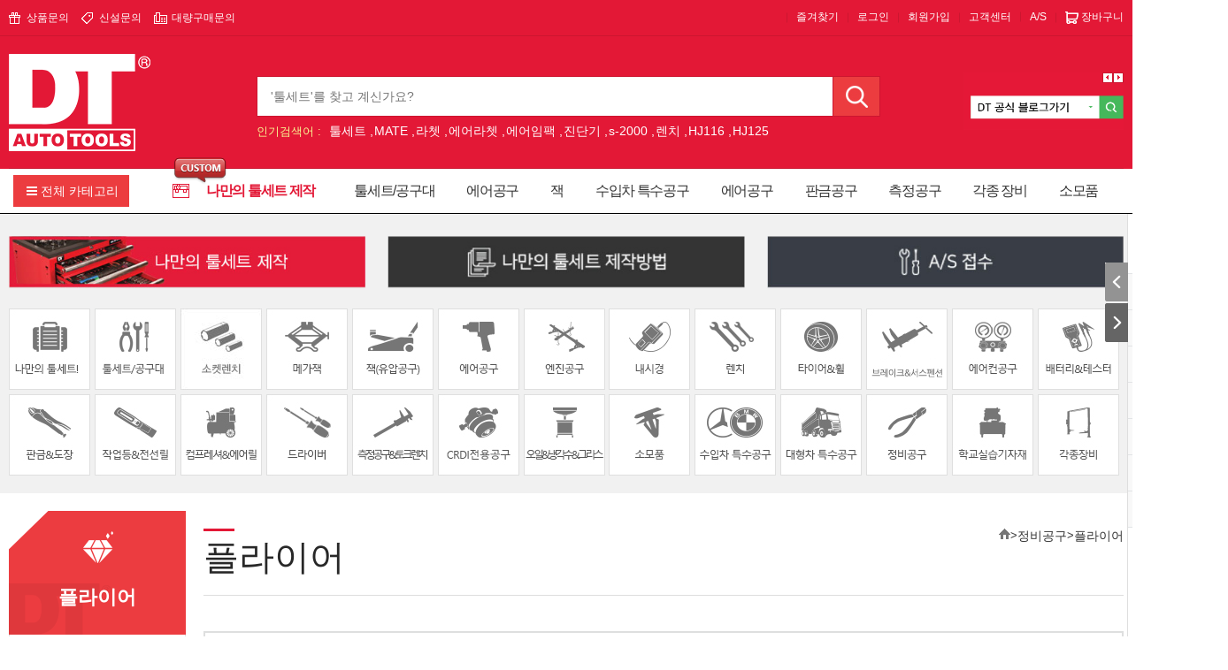

--- FILE ---
content_type: text/html; charset=utf-8
request_url: https://www.alltool.co.kr/store/goods_list.php?category=169&goods_sort=review_score&list_style=0&rows=20&page=1
body_size: 37868
content:
<!DOCTYPE HTML PUBLIC "-//W3C//DTD HTML 4.01 Transitional//EN" "http://www.w3.org/TR/html4/loose.dtd">
<html>
<head>
<meta http-equiv="X-UA-Compatible" content="IE=edge">
<meta http-equiv="Content-Type" content="text/html; charset=utf-8">
<meta http-equiv="Content-Script-Type" content="text/javascript">
<meta http-equiv="Content-Style-Type" content="text/css">
<meta name="Generator" content="newbreed.co.kr">
<meta name="Author" content="newbreed.co.kr">
<meta name="Keywords" content="">
<meta name="Description" content="">
<title>대신오토툴스</title>
<link rel="stylesheet" href="../skin/basic/css/style.css">
<link rel="stylesheet" href="../skin/basic/member/member.css" charset="utf-8" type="text/css">
<script type="text/javascript" src="../common/js/jquery.min.js"></script>
<script type="text/javascript" src="../common/js/master.js"></script>
<script type="text/javascript" src="../skin/basic/js/common.js"></script>
<script type="text/javascript" src="../skin/basic/js/jquery.bxslider.min.js"></script>
<script type="text/javascript" src="../skin/basic/js/jquery.flexslider.js"></script>
<script type="text/javascript" src="../skin/basic/js/store.js?ver=0.0.1"></script>
<script type="text/javascript" src="../skin/basic/js/zebra_datepicker.js"></script>
<meta name="naver-site-verification" content="1d186870d8b136537c72ea2d3a24e21653a7bba3"/><link rel="stylesheet" href="../skin/basic/paging/paging.css" type="text/css">

<link rel="stylesheet" href="../skin/basic/plugin/jquery-ui.css" charset="utf-8" type="text/css">
<script src="https://code.jquery.com/ui/1.12.1/jquery-ui.min.js"></script>
<script type="text/javascript">
<!--
$( function() {
 jQuery(".auto_complete").autocomplete({
	minLength: 1,
	delay : 200,
	source: function(request, response) { 
	jQuery.ajax({
	  url: "../common/auto_keyword.php",
	  data:  {
	     mode : "ajax",
		 limit : 15,
		 txt : request.term
		},
	   dataType: "json",
		   success: function(data) 	{
			 response(data);
		   }	
		})
	  },		 
	  select: function( event, ui ) {
	      //log( ui.item ?  "Selected: " + ui.item.label :  "Nothing selected, input was " + this.value);		 
      },
      open: function() {		  
        $(this).removeClass("ui-corner-all").addClass("ui-corner-top");
      },
      close: function() {
        $( this ).removeClass("ui-corner-top").addClass("ui-corner-all");
      },focus: function(event, ui){ 
		return false;
	  }
 });
});
//-->
</script>

</head>
<body>
<div id="wrap" class="main" >
<div id="quickOuter_right">
	<div id="quick">
		<div class="today_box">
			<dl>
				<dt class="hidden">퀵메뉴</dt>
				<dd class="quick_logo"><img src="/skin/basic/images/logo_quick.png" alt="" /></dd>
				<dd class="clear"><a href="../store/today_view.php" class="flLeft">최근본상품 <b class="flRight"></b></a></dd>
				<dd class="clear"><a href="../store/goods_cart.php" class="flLeft">장바구니<b class="flRight"></b></a></dd>    
				<dd style="text-indent: 5px;"><a href="../board/board_list.php?board_name=buy_lot">대량구매상담</a></dd>
				<dd style="text-indent: 5px;"><a href="javascript:void(0);" onclick="OpenWin();">현금영수증내역</a></dd>
				<dd style="text-indent: 5px;"><a href="../store/order_list.php">주문배송정보</a></dd>
				<dd style="text-indent: 5px;"><a href="http://www.dttool.co.kr/" target='_blank'>대표 홈페이지</a></dd>
				<dd style="text-indent: 5px;"><a href="http://www.migs.kr/" target='_blank'>내시경 홈페이지</a></dd>
			</dl>
			<div class="today_slide">
				<a href="../newpage/newpage.php?f_id=my_2">최근본상품 <b></b></a>		
				<ul class="today_slider">
						 <li><a href="../store/goods_view.php?goodsno=2942&category="><img src="../data/goods/thumb/161343680112fe76b0c677f2ed6099e2474f81e656.jpg"></a></li>
						 <li><a href="../store/goods_view.php?goodsno=2976&category="><img src="../data/goods/thumb/161344524042fb25b299cca1ca043e7c1c1662a33e.jpg"></a></li>
						 <li><a href="../store/goods_view.php?goodsno=742&category="><img src="../data/goods/thumb/15238589963877fdd216bfd655fa24a7fd78ae8680.gif"></a></li>
						 <li><a href="../store/goods_view.php?goodsno=744&category="><img src="../data/goods/thumb/15238590617a23315551dc1a6b0dd9613dc87b5a0a.gif"></a></li>
						 <li><a href="../store/goods_view.php?goodsno=823&category="><img src="../data/goods/thumb/15240339910f072f4a236d01821d4ec497123b9ec5.jpg"></a></li>
						 <li><a href="../store/goods_view.php?goodsno=2218&category="><img src="../data/goods/thumb/15330184543857b2ad96e5b27f52c9168d545f3d4d.jpg"></a></li>
						 <li><a href="../store/goods_view.php?goodsno=109&category="><img src="../data/goods/thumb/1521611835a6360640cf5f15e53a06d4ecdc1b09fb.jpg"></a></li>
						 <li><a href="../store/goods_view.php?goodsno=2651&category="><img src="../data/goods/thumb/1556773026fad40c09db22dbf18092ba07f1b5e3c4.jpg"></a></li>
						 <li><a href="../store/goods_view.php?goodsno=699&category="><img src="../data/goods/thumb/15232421353e7925f14aa6da84cba48c6af35dd016.gif"></a></li>
						 <li><a href="../store/goods_view.php?goodsno=493&category="><img src="../data/goods/thumb/1522897390cfdd8ffe6e01c541fd2e7284a3e641b0.gif"></a></li>
						 <li><a href="../store/goods_view.php?goodsno=356&category="><img src="../data/goods/thumb/15228165140249f136afb9feac3904698865531634.gif"></a></li>
						 <li><a href="../store/goods_view.php?goodsno=3202&category="><img src="../data/goods/thumb/1747643999128a0f8eb580542d7599f27d85aa8605.jpg"></a></li>
				</ul>		
			</div>
			<div class="quick_brand">
				<div class="quick_brand_wrap">
				</div>
			</div>
			<div class="quick_btns">
				<a href="javascript:;" id="quick_open"><img src="/skin/basic/images/btn_quick_open.png" alt="" /></a>
				<a href="javascript:;" id="quick_close"><img src="/skin/basic/images/btn_quick_close.png" alt="" /></a>
			</div>
		</div>
	</div>
</div><!-- 오른쪽 퀵-->


<script type="text/javascript">
$(function() {

    //스크롤이벤트
	$(window).scroll(function(){
		var wh = $("#header").height();
		if($(window).scrollTop()>=wh){
			$("#quickOuter_right").addClass("quickOn");
		}else{
			$("#quickOuter_right").removeClass("quickOn");

		}
	});

	$('#quick #topgo').click(function() {
		$("html, body").animate({
		scrollTop : 0
		}, 800, "swing");

	});

    // 퀵메뉴 open/close
    $("#quick_close").click(function(){
        $("#quickOuter_right").animate({"right" : "-107px"});
        return false;
    });
    $("#quick_open").click(function(){
        $("#quickOuter_right").animate({"right" : "0"});
        return false;
    });


    //최근 본 상품
	$('.today_slider').bxSlider({
		pagerType: 'short',
		auto: false,
		autoControls: false,
		minSlides: 3,
		maxSlides: 3,
		slideWidth: 62,
		slideMargin: 10,
		mode: 'vertical'
	});


});
</script>
	<div id="header">
<!-- 	<a href="../member/login.php">로그인</a> <br />
	<a href="../member/agree.php">회원가입</a> <br />
 -->

<div class="util_area">
	<div class="inner clear">

		<!-- 탑 메뉴 -->
		<div class="ib_group top_smallmenu flLeft">
			<a href="../board/board_list.php?board_name=store_qna">상품문의</a>
			<!-- <a href="../newpage/newpage.php?f_id=event">쿠폰&middot;이벤트</a>-->			
			<a href="../board/board_list.php?board_name=companion">신설문의</a>
			<a href="../board/board_list.php?board_name=buy_lot">대량구매문의</a>
		</div>
		<dl class="flRight">
			<dt class="hidden">유틸메뉴</dt>
			<!-- <dd><a href="/main/index.php">홈으로</a></dd> -->
			<dd><a href="javascript:;" onclick="bookmark();" class="bookmark">즐겨찾기</a></dd>
			<dd><a href="../member/login.php">로그인</a></dd>
			<dd><a href="../member/agree.php">회원가입</a></dd>
				
			
			<dd ><a href="../board/board_list.php?board_name=notice">고객센터</a></dd>
			<dd class="last"><a href="../board/board_list.php?board_name=as">A/S</a></dd>
			<dd><a href="../store/goods_cart.php" class="cart">장바구니<span></span></a></dd>
		</dl>
	</div>
</div>

<div class="inner clear searchWrap">
	<h1 class="logo flLeft"><a href="../"><img src="/skin/basic/images/logo_header.png" alt=""></a></h1>
	<div class="top_search_area">
		<form name="sch_form" id="" method="get" action="/service/search.php">
			<fieldset>
				<div class="top_sch">
					<form action="../service/search.php" method='get' onsubmit='return check_search(this.form)'>
						<input type="text" name="keyword" id="keyword" class="input_sch" value="" placeholder="'툴세트'를 찾고 계신가요?">
						<input type="submit">
					</form>
				</div>
				<div class="popular_search">
					<p><strong>인기검색어 :</strong>
						<a href="/service/search.php?keyword=%ED%88%B4%EC%84%B8%ED%8A%B8" style="color:#fff;">툴세트</a>
						<a href="/service/search.php?keyword=MATE" style="color:#fff;">MATE</a>
						<a href="/service/search.php?keyword=%EB%9D%BC%EC%B3%87" style="color:#fff;">라쳇</a>
						<a href="/service/search.php?keyword=%EC%97%90%EC%96%B4%EB%9D%BC%EC%B3%87" style="color:#fff;">에어라쳇</a>
						<a href="/service/search.php?keyword=%EC%97%90%EC%96%B4%EC%9E%84%ED%8C%A9" style="color:#fff;">에어임팩</a>
						<a href="/service/search.php?keyword=%EC%A7%84%EB%8B%A8%EA%B8%B0" style="color:#fff;">진단기</a>
						<a href="/service/search.php?keyword=s-2000" style="color:#fff;">s-2000</a>
						<a href="/service/search.php?keyword=%EB%A0%8C%EC%B9%98" style="color:#fff;">렌치</a>
						<a href="/service/search.php?keyword=HJ116" style="color:#fff;">HJ116</a>
						<a href="/service/search.php?keyword=HJ125" style="color:#fff;">HJ125</a>
					</p>
				</div>
			</fieldset>
		</form>
	</div>
	<div class="top_right clear">
	<!-- 잠시제거 2018-06-30 정민우//-->
		<ul class="top_right_slider">
				<li><a href="../common/banner_click.php?banner_id=27&banner_hash=d41d8cd98f00b204e9800998ecf8427e"   target="_blank"  class="inner"><img src="../data/banner/17128148249caaef3188879196f7a1c29df6ae9e95.jpg" alt="" width="189" height="65"></a></li>
				<li><a href="../common/banner_click.php?banner_id=21&banner_hash=d41d8cd98f00b204e9800998ecf8427e"   target="_blank"  class="inner"><img src="../data/banner/163125611735fe63bd8c4bdfd45a75040fdfa6b3ad.jpg" alt="" width="189" height="65"></a></li>
		</ul>
	</div>
</div>
<div class="top_menu_area">
	<div class="inner ib_group clear">
		<a href="#" class="all_menu">전체 카테고리</a>
		<ul class="top_menu clear">
			<li class="toolSet"><a href="../custom/step1.php" target="_blank">나만의 툴세트 제작</a></li>
			<li><a href="../store/goods_list.php?category=10">툴세트/공구대</a></li>
			<li><a href="../store/goods_list.php?category=112">에어공구</a></li>
			<li><a href="../store/goods_list.php?category=111">잭</a></li>
			<li><a href="../store/goods_list.php?category=118">수입차 특수공구</a></li>
			<li><a href="../store/goods_list.php?category=112">에어공구</a></li>
			<li><a href="../store/goods_list.php?category=120">판금공구</a></li>
			<li><a href="../store/goods_list.php?category=124">측정공구</a></li>
			<li><a href="../store/goods_list.php?category=132">각종 장비</a></li>
			<li><a href="../store/goods_list.php?category=127">소모품</a></li>
		</ul>
	</div>
</div>
<!--// 전체카테고리 시작 -->
<div id="all_category"></div>
<!--// 전체카테고리 끝 -->
<div style="background-color: #f1f1f1; padding-top: 25px;">
	<div class="inner clear">
		<ul class="tNew">
			<li><a href="../custom/step1.php" target="_blank"><img src="/skin/basic/images/link1.jpg" alt=""></a></li>
			<li><a href="https://youtu.be/iCiq2NvKl4U" target="_blank"><img src="/skin/basic/images/link2.jpg" alt=""></a></li>
			<li><a href="/board/board_list.php?board_name=as"><img src="/skin/basic/images/link3.jpg" alt=""></a></li>
		</ul>
	</div>
</div>

<style>
.tNew li {
	float: left;
	margin-left: 2%;
	width: 32%;
}
.tNew li img {
	width: 100%;
}
.tNew li:first-child {
	margin-left: 0;
}
</style>

<!--// 전체카테고리 시작 -->
<div id="all_category"></div>
<!--// 전체카테고리 끝 -->




<script type="text/javascript">
	<!--
	$(function() {

		$('.top_right_slider').bxSlider({
			auto: true,
			autoControls: false,
			pager: false,
			speed: 500,
			pause: 7000,
			controls: true
		});


		// 전체메뉴 보이기 여부
		var is_top_menu_view = false;

		$('.top_menu_area .ib_group .all_menu').click(function() {

			var this_is_show = $(".bg_gnb").css("display");

			//console.log("==== this_is_show : "+this_is_show+"");

			if (this_is_show == "block") {

				$(".bg_gnb").toggle("hide");
				//$(".main_banner_img").show();

				is_top_menu_view = false;

			} else {
				$.get('../store/all_category.php', function(all_category) {
					$('#all_category').html(all_category);
					$(".bg_gnb").toggle("slow");
					//$(".main_banner_img").hide();
					is_top_menu_view = true;
				});

			} // end if
		});


		// 전체카테고리 다은 영역 선택시 닫기
		$(document).click(function(e) {

			var this_is_show = $(".bg_gnb").css("display"); // 현재 숨김 여부

			// 현재 보이기 상태일때만
			if (is_top_menu_view == true && this_is_show == "block") {

				// 팝업 아이디
				var container = $(".bg_gnb");
				if (!container.is(e.target) && container.has(e.target).length === 0) {
					//container.css("display","none");
					$(".bg_gnb").toggle("slow");
					$(".main_banner_img").show();
					is_top_menu_view = false;
				}

			} // end if

		});

	});
	//-->
</script>
	</div>
	<div id="container">
<section class="section_0">
	<div class="inner">
		<ul id="toolCategory" class="clear">
			<li><a href="../custom/step1.php" target="_blank"><img src="/skin/basic/images/bg_menu_1.jpg" alt="나만의 툴세트" ></a></li>
			<li><a href="../store/goods_list.php?category=10"><img src="/skin/basic/images/bg_menu_2.jpg" alt="툴세트/공구대"></a></li>
			<li><a href="../store/goods_list.php?category=109"><img src="/skin/basic/images/bg_menu_3.jpg" alt="소켓렌치"></a></li>
			<li><a href="../store/goods_list.php?category=110"><img src="/skin/basic/images/bg_menu_4.jpg" alt="메가잭"></a></li>
			<li><a href="../store/goods_list.php?category=111"><img src="/skin/basic/images/bg_menu_5.jpg" alt="잭(유압공구)"></a></li>
			<li><a href="../store/goods_list.php?category=112"><img src="/skin/basic/images/bg_menu_6.jpg" alt="에어공구"></a></li>
			<li><a href="../store/goods_list.php?category=113"><img src="/skin/basic/images/bg_menu_7.jpg" alt="엔진공구"></a></li>
			<li><a href="../store/goods_list.php?category=114"><img src="/skin/basic/images/bg_menu_8.jpg" alt="내시경"></a></li>
			<li><a href="../store/goods_list.php?category=115"><img src="/skin/basic/images/bg_menu_9.jpg" alt="렌치"></a></li>
			<li><a href="../store/goods_list.php?category=116"><img src="/skin/basic/images/bg_menu_10.jpg" alt="타이어&amp;휠"></a></li>
			<li><a href="../store/goods_list.php?category=182"><img src="/skin/basic/images/bg_menu_11.jpg" alt="브레이크&서스펜션"></a></li>
			<li><a href="../store/goods_list.php?category=118"><img src="/skin/basic/images/bg_menu_12.jpg" alt="에어컨공구"></a></li>
			<li><a href="../store/goods_list.php?category=119"><img src="/skin/basic/images/bg_menu_13.jpg" alt="배터리&amp;테스터"></a></li>
			<li><a href="../store/goods_list.php?category=120"><img src="/skin/basic/images/bg_menu_14.jpg" alt="판금&amp;도장"></a></li>
			<li><a href="../store/goods_list.php?category=121"><img src="/skin/basic/images/bg_menu_15.jpg" alt="작업등&amp;전선릴"></a></li>
			<li><a href="../store/goods_list.php?category=122"><img src="/skin/basic/images/bg_menu_16.jpg" alt="컴프레셔&amp;에어릴"></a></li>
			<li><a href="../store/goods_list.php?category=123"><img src="/skin/basic/images/bg_menu_17.jpg" alt="드라이버"></a></li>
			<li><a href="../store/goods_list.php?category=124"><img src="/skin/basic/images/bg_menu_18.jpg" alt="측정공구&amp;토크렌치"></a></li>
			<li><a href="../store/goods_list.php?category=125"><img src="/skin/basic/images/bg_menu_19.jpg" alt="CRDI전용공구"></a></li>
			<li><a href="../store/goods_list.php?category=126"><img src="/skin/basic/images/bg_menu_20.jpg" alt="오일&amp;냉각수&amp;그리스"></a></li>
			<li><a href="../store/goods_list.php?category=127"><img src="/skin/basic/images/bg_menu_21.jpg" alt="소모품"></a></li>
			<li><a href="../store/goods_list.php?category=128"><img src="/skin/basic/images/bg_menu_22.jpg" alt="수입차 특수공구"></a></li>
			<li><a href="../store/goods_list.php?category=129"><img src="/skin/basic/images/bg_menu_23.jpg" alt="대형차 특수공구"></a></li>
			<li><a href="../store/goods_list.php?category=130"><img src="/skin/basic/images/bg_menu_24.jpg" alt="정비공구"></a></li>
			<li><a href="../store/goods_list.php?category=131"><img src="/skin/basic/images/bg_menu_25.jpg" alt="학교실습기자재"></a></li>
			<li><a href="../store/goods_list.php?category=132"><img src="/skin/basic/images/bg_menu_26.jpg" alt="각종장비"></a></li>
		</ul>
	</div>
</section>
<script type="text/javascript">
	$("#toolCategory li").each(function () {
		var liW = 100 / 13 + "%";
		$(this).css({"width":liW});
	});
	$("#toolCategory").each(function () {
		if ($(this).parents("section").siblings(".sub_wrap").is(":visible")===true) {
			$(this).css({"padding-bottom":"20px"});
		} else {
			return false;
		}
	});
</script>
      <div class="sub_wrap inner clear">
			<div id="aside" class="flLeft">
<style type="text/css" media="screen">
.lnb_box h2{background: url(/skin/basic/images/bg_lnb.png) 0 0 no-repeat;}
</style>
<div class="lnb_box">
	<h2>플라이어</h2>
    <ul class="lnb">


        <li><a href="../store/goods_list.php?category=169"  class="on">플라이어</a> </li>

        <li><a href="../store/goods_list.php?category=170" >인테리어 공구</a> </li>

        <li><a href="../store/goods_list.php?category=153" >해머</a> </li>

        <li><a href="../store/goods_list.php?category=171" >공구함</a> </li>

        <li><a href="../store/goods_list.php?category=172" >청진기</a> </li>

        <li><a href="../store/goods_list.php?category=173" >소켓핸들</a> </li>

        <li><a href="../store/goods_list.php?category=174" >납땜공구</a> </li>

        <li><a href="../store/goods_list.php?category=175" >전기·충전공구</a> </li>

        <li><a href="../store/goods_list.php?category=176" >기타공구</a> </li>

        <li><a href="../store/goods_list.php?category=177" >플래시</a> </li>
    </ul>
	 <img src="/skin/basic/images/bg_lnb_bottom.png" alt="02.2612.2494//AM 09:00~18:00, LUNCH 12:00~13:00">
</div>
			</div>
			<div id="contents" class="flRight">
<div class="title_wrap mb50">
   <h2 class="pagetitle">플라이어</h2>
   <ul class="location clearfix">
      <li><a href="../"><img src="/skin/basic/images/ico_home.png" alt=""></a></li>
		   <li>&gt;</li>
		   <li><a href="../store/goods_list.php?category=130">정비공구</a></li>
		   <li>&gt;</li>
		   <li><a href="../store/goods_list.php?category=169">플라이어</a></li>
   </ul>
</div>

<div class="cate_wrap">
	<ul class="cateList clear">

		<li ><a href="../store/goods_list.php?category=130">전체<span> (202) </span></a></li>
		<li class="on"><a href="../store/goods_list.php?category=169">플라이어<span> (41) </span></a></li>
		<li ><a href="../store/goods_list.php?category=170">인테리어 공구<span> (9) </span></a></li>
		<li ><a href="../store/goods_list.php?category=153">해머<span> (7) </span></a></li>
		<li ><a href="../store/goods_list.php?category=171">공구함<span> (4) </span></a></li>
		<li ><a href="../store/goods_list.php?category=172">청진기<span> (3) </span></a></li>
		<li ><a href="../store/goods_list.php?category=173">소켓핸들<span> (5) </span></a></li>
		<li ><a href="../store/goods_list.php?category=174">납땜공구<span> (3) </span></a></li>
		<li ><a href="../store/goods_list.php?category=175">전기·충전공구<span> (13) </span></a></li>
		<li ><a href="../store/goods_list.php?category=176">기타공구<span> (109) </span></a></li>
		<li ><a href="../store/goods_list.php?category=177">플래시<span> (3) </span></a></li>
	</ul>
</div>

<div class="shop_sort clear">
	<div class="flLeft"><span>총 41개</span> 상품이 있습니다.</div>
	<div class="flRight clear">
		<ul class="sort_select">
			<li ><a href="../store/goods_list.php?category=169&goods_sort=">신상품순</a><span>|</span></li>
			<li class="on"><a href="../store/goods_list.php?category=169&goods_sort=review_score">인기상품순</a><span>|</span></li>
			<li ><a href="../store/goods_list.php?category=169&goods_sort=price_low">낮은가격순</a><span>|</span></li>
			<li ><a href="../store/goods_list.php?category=169&goods_sort=price_high">높은가격순</a></li>
		</ul>
		<div class="item_no_select">
			<select name="rows" class="custom" style="height:25px;" onchange="location='./goods_list.php?category=169&&goods_sort=review_score&list_style=0&rows=20&rows='+this.value;">

				<option value="20"  selected >20개씩 보기</option>
				<option value="40" >40개씩 보기</option>
				<option value="60" >60개씩 보기</option>
				<option value="80" >80개씩 보기</option>
				<option value="100" >100개씩 보기</option>
			</select>
		</div>
	</div>
</div>

<div class="store_goods">
   <ul class="goodsList clear">
      <li>
         <figure>
            <a href="../store/goods_view.php?goodsno=350&category=245">
               <img src="../data/goods/thumb/1522814879837888530e134f822e8751abe9ea3435.jpg" alt="">
               <!-- <p class="itemName"></p> -->
               <figcaption>
                  오일필터렌치 플라이어 (플렉시블 타입) AU500-120F<br />
                  <span style="color:gray;font-size:12px;" >(AU500-120F)</span>
                  <p>44,000원</p>
               </figcaption>
            </a>
         </figure>
      </li>
      <li>
         <figure>
            <a href="../store/goods_view.php?goodsno=351&category=169">
               <img src="../data/goods/thumb/152281531251bdc064805d641feb35fda0af39e5c4.jpg" alt="">
               <!-- <p class="itemName"></p> -->
               <figcaption>
                  엑스트라 롱 플라이어 HT863<br />
                  <span style="color:gray;font-size:12px;" >(HT863)</span>
                  <p>37,000원</p>
               </figcaption>
            </a>
         </figure>
      </li>
      <li>
         <figure>
            <a href="../store/goods_view.php?goodsno=352&category=169">
               <img src="../data/goods/thumb/152281607048d654bb483721f58eee22decb98740a.jpg" alt="">
               <!-- <p class="itemName"></p> -->
               <figcaption>
                  클립 크램프 플라이어(KTC타입) HT854<br />
                  <span style="color:gray;font-size:12px;" >(HT854)</span>
                  <p>30,800원</p>
               </figcaption>
            </a>
         </figure>
      </li>
      <li>
         <figure>
            <a href="../store/goods_view.php?goodsno=353&category=169">
               <img src="../data/goods/thumb/1563932398a510e59fd70b5925da50adf1fcc34175.jpg" alt="">
               <!-- <p class="itemName"></p> -->
               <figcaption>
                  니퍼(175mm) HT809<br />
                  <span style="color:gray;font-size:12px;" >(HT809)</span>
                  <p>27,500원</p>
               </figcaption>
            </a>
         </figure>
      </li>
      <li>
         <figure>
            <a href="../store/goods_view.php?goodsno=354&category=201">
               <img src="../data/goods/thumb/15639317423401e6e274023eb364a0ed79e8af3f9f.jpg" alt="">
               <!-- <p class="itemName"></p> -->
               <figcaption>
                  니퍼(150mm) HT813<br />
                  <span style="color:gray;font-size:12px;" >(HT813)</span>
                  <p>5,000원</p>
               </figcaption>
            </a>
         </figure>
      </li>
      <li>
         <figure>
            <a href="../store/goods_view.php?goodsno=355&category=201">
               <img src="../data/goods/thumb/152281641480064eda729b4e5f31de39ce80034a9c.gif" alt="">
               <!-- <p class="itemName"></p> -->
               <figcaption>
                  롱노즈(200mm) HT807<br />
                  <span style="color:gray;font-size:12px;" >(HT807)</span>
                  <p>30,800원</p>
               </figcaption>
            </a>
         </figure>
      </li>
      <li>
         <figure>
            <a href="../store/goods_view.php?goodsno=356&category=201">
               <img src="../data/goods/thumb/15228165140249f136afb9feac3904698865531634.gif" alt="">
               <!-- <p class="itemName"></p> -->
               <figcaption>
                  롱노즈 플라이어(150mm) HT815<br />
                  <span style="color:gray;font-size:12px;" >(HT815)</span>
                  <p>5,000원</p>
               </figcaption>
            </a>
         </figure>
      </li>
      <li>
         <figure>
            <a href="../store/goods_view.php?goodsno=357&category=201">
               <img src="../data/goods/thumb/1624259087043273a74bf1e972852f16c63b2fb811.png" alt="">
               <!-- <p class="itemName"></p> -->
               <figcaption>
                  롱노즈 플라이어 HT817<br />
                  <span style="color:gray;font-size:12px;" >(HT817)</span>
                  <p>11,000원</p>
               </figcaption>
            </a>
         </figure>
      </li>
      <li>
         <figure>
            <a href="../store/goods_view.php?goodsno=358&category=201">
               <img src="../data/goods/thumb/176457165708d6874ec8e3934cc09832d451f91f70.jpg" alt="">
               <!-- <p class="itemName"></p> -->
               <figcaption>
                  플라이어(200mm) HT806<br />
                  <span style="color:gray;font-size:12px;" >(HT806)</span>
                  <p>18,000원</p>
               </figcaption>
            </a>
         </figure>
      </li>
      <li>
         <figure>
            <a href="../store/goods_view.php?goodsno=359&category=201">
               <img src="../data/goods/thumb/1764571876005bb188f7e0cb92a2b286a3988847d8.jpg" alt="">
               <!-- <p class="itemName"></p> -->
               <figcaption>
                  플라이어 (KTC 타입) HT836<br />
                  <span style="color:gray;font-size:12px;" >(HT836)</span>
                  <p>21,000원</p>
               </figcaption>
            </a>
         </figure>
      </li>
      <li>
         <figure>
            <a href="../store/goods_view.php?goodsno=360&category=201">
               <img src="../data/goods/thumb/1522818411e5302952377650a4b25e20c4a29efe5e.gif" alt="">
               <!-- <p class="itemName"></p> -->
               <figcaption>
                  플라이어(200mm) HT811<br />
                  <span style="color:gray;font-size:12px;" >(HT811)</span>
                  <p>8,000원</p>
               </figcaption>
            </a>
         </figure>
      </li>
      <li>
         <figure>
            <a href="../store/goods_view.php?goodsno=361&category=201">
               <img src="../data/goods/thumb/152281901444d0d0180d91b8f5295aaf57b4dbc7a5.gif" alt="">
               <!-- <p class="itemName"></p> -->
               <figcaption>
                  플라이어(250mm)  HT812<br />
                  <span style="color:gray;font-size:12px;" >(HT812)</span>
                  <p>9,000원</p>
               </figcaption>
            </a>
         </figure>
      </li>
      <li>
         <figure>
            <a href="../store/goods_view.php?goodsno=362&category=201">
               <img src="../data/goods/thumb/1522819066251182d2747aa5a708c2be82f6eba5e0.gif" alt="">
               <!-- <p class="itemName"></p> -->
               <figcaption>
                  15 ˚ 롱노즈 플라이어 HT803<br />
                  <span style="color:gray;font-size:12px;" >(HT803)</span>
                  <p>13,000원</p>
               </figcaption>
            </a>
         </figure>
      </li>
      <li>
         <figure>
            <a href="../store/goods_view.php?goodsno=364&category=169">
               <img src="../data/goods/thumb/1624259340dbfb09ba3975e51319583bf594c6206b.png" alt="">
               <!-- <p class="itemName"></p> -->
               <figcaption>
                  45° 롱노즈 플라이어 HT829<br />
                  <span style="color:gray;font-size:12px;" >(HT829)</span>
                  <p>11,000원</p>
               </figcaption>
            </a>
         </figure>
      </li>
      <li>
         <figure>
            <a href="../store/goods_view.php?goodsno=365&category=201">
               <img src="../data/goods/thumb/152281920676aaeb6a303d92f85317bb6fe0687151.gif" alt="">
               <!-- <p class="itemName"></p> -->
               <figcaption>
                  워터 펌프 플라이어 HT802<br />
                  <span style="color:gray;font-size:12px;" >(HT802)</span>
                  <p>25,000원</p>
               </figcaption>
            </a>
         </figure>
      </li>
      <li>
         <figure>
            <a href="../store/goods_view.php?goodsno=366&category=201">
               <img src="../data/goods/thumb/152281924707c2df716271e85482f6fa436cb6677e.gif" alt="">
               <!-- <p class="itemName"></p> -->
               <figcaption>
                  엔드 컷팅 플라이어 HT820<br />
                  <span style="color:gray;font-size:12px;" >(HT820)</span>
                  <p>12,100원</p>
               </figcaption>
            </a>
         </figure>
      </li>
      <li>
         <figure>
            <a href="../store/goods_view.php?goodsno=367&category=169">
               <img src="../data/goods/thumb/15639288431b613d9782a155415e79e34fa1a754b1.jpg" alt="">
               <!-- <p class="itemName"></p> -->
               <figcaption>
                  플렉시블 호스클램프 플라이어 AU598<br />
                  <span style="color:gray;font-size:12px;" >(AU598)</span>
                  <p>61,000원</p>
               </figcaption>
            </a>
         </figure>
      </li>
      <li>
         <figure>
            <a href="../store/goods_view.php?goodsno=368&category=201">
               <img src="../data/goods/thumb/176457172052f4bcce7bea1a6e35607ac38a3d7f99.jpg" alt="">
               <!-- <p class="itemName"></p> -->
               <figcaption>
                  호스클램프 플라이어 HT833<br />
                  <span style="color:gray;font-size:12px;" >(HT833)</span>
                  <p>27,500원</p>
               </figcaption>
            </a>
         </figure>
      </li>
      <li>
         <figure>
            <a href="../store/goods_view.php?goodsno=370&category=169">
               <img src="../data/goods/thumb/15228200443a8dff364737ec25710e4c688b72d157.gif" alt="">
               <!-- <p class="itemName"></p> -->
               <figcaption>
                  호스클램프 플라이어 AU501<br />
                  <span style="color:gray;font-size:12px;" >(AU501)</span>
                  <p>19,000원</p>
               </figcaption>
            </a>
         </figure>
      </li>
      <li>
         <figure>
            <a href="../store/goods_view.php?goodsno=372&category=169">
               <img src="../data/goods/thumb/1536826282cc88ca27ebf48bfdc97ff6e52d007d3b.jpg" alt="">
               <!-- <p class="itemName"></p> -->
               <figcaption>
                  호스클램프 플라이어 세트 (3PCS) AU674<br />
                  <span style="color:gray;font-size:12px;" >(AU674)</span>
                  <p>48,400원</p>
               </figcaption>
            </a>
         </figure>
      </li>
   </ul>



</div>

<div class="paging_form">
	<div class="pageing_form">
	<img src="/skin/basic/paging/images/first.png">
	<img src="/skin/basic/paging/images/prev.png">&nbsp;&nbsp;
	<span class="now_page">1</span>&nbsp;
	<a class="list_page" href="../store/goods_list.php?category=169&goods_sort=review_score&list_style=0&rows=20&amp;page=2">2</a>&nbsp;
	<a class="list_page" href="../store/goods_list.php?category=169&goods_sort=review_score&list_style=0&rows=20&amp;page=3">3</a>&nbsp;
	&nbsp;&nbsp;<img  src="/skin/basic/paging/images/next.png">
	<a href="../store/goods_list.php?category=169&goods_sort=review_score&list_style=0&rows=20&amp;page=3"><img src="/skin/basic/paging/images/end.png"></a>
</div>
</div><!--//.paging_form-->


	<br /><br />
	<div>
		<br><br><br>
	</div>




<script type="text/javascript">
	$(".shop_cate_nav table td:last").addClass("last");
	$(".shop_sort .right ul.sort_select li:last").addClass("last");

</script>
			</div>
		</div>
    </div>
	<div id="footer">
<div class="copyWrap">
   <div class="footMenuWrap">
      <ul class="footerMenu clear">
         <li><a href="../newpage/newpage.php?f_id=sub_2">회사소개</a></li>
         <li><a href="../service/agreement.php">이용약관</a></li>
         <li><a href="../service/privacy.php">개인정보취급방침</a></li>
         <li><a href="../service/guide.php">쇼핑몰이용안내</a></li>
         <li><a href="../board/board_list.php?board_name=notice">고객센터</a></li>
         <li><a href="http://www.ftc.go.kr/bizCommPop.do?wrkr_no=1171035994" target="_blank">사업자정보확인</a></li>
         <li style="cursor:pointer;" onclick="OpenWin()">현금영수증내역</li>
      </ul>
   </div>
   <div class="inner">
      <h2><a href="../"><img src="/skin/basic/images/logo_footer.png" alt="DT" /></a></h2>
      <div class="infoWrap clear">
         <dl>
            <dt>고객센터</dt>
            <dd>상담가능시간 : 오전 9시~오후6시(토,일,공휴일은 휴무)</dd>
            <dd>점심시간 : 오전 11시 30분 ~ 오후 12시 30분</dd>
            <dd>Tel : <span>02-2612-2473</span></dd>
            <dd>Fax : 02-2612-2494</dd>
            <dd>Mail : dttool@dttool.co.kr</dd>
         </dl>
         <dl>
            <dt>사업자 등록 정보</dt>
            <dd>상호 : 대신오토툴스 / 대표 : 노명순</dd>
			<dd>경기 김포시 운양동 1303-5 </dd> <!-- <dd>경기도 김포시 고촌읍 장곡로 36 (풍곡리 466-28)</dd> -->
            <dd>사업자등록번호 : 117-10-35994<a href="http://www.ftc.go.kr/bizCommPop.do?wrkr_no=1171035994" target="_blank">사업자정보확인</a></dd>
            <dd>통신판매업신고번호 : 제2013-경기김포-0032호</dd>
            <dd>개인정보관리책임자 : 이승엽</dd>
         </dl>
         <dl>
            <dt>무통장 입금 안내</dt>
            <dd><img src="/skin/basic/images/bg_kb.png" alt="국민은행">국민은행 : <span>246601-04-252505</span> 대신 오토툴스</dd>
            <dd><img src="/skin/basic/images/bg_nh.png" alt="농협">NH농협 : <span>356-0384-5123-33</span> 대신 오토툴스</dd>
         </dl>
      </div>
      <div class="copyRight">
         <a href="http://www.inicis.com/blog/archives/824" target="_blank">구매안전[<span>에스크로</span>]서비스</a>
         <p>고객님은 안전거래를 위해 현금등으로 결제시 저희 쇼핑몰에 가입한 이니시시의 구매안전서비스를 이용하실 수 있습니다. <a href="#" onclick="javascript:onPopKBAuthMark();return false;"><img style="vertical-align:middle;" src="/skin/basic/images/btn_find.jpg"></a></p>
         <p>COPYRIGHT (C)<strong>(주)DT.</strong> ALLRIGHTS RESERVED. <!-- hosting by <a href="http://www.newbreed.co.kr" target="_blank">NEWBREED</a></p> -->
         <div class="famSiteLink">
            <!-- <p id="famSite">familySite Link</p> -->
            <ul>
               <li><a href="http://www.dttool.co.kr/" target="_blank">대표홈페이지</a></li>
               <li><a href="http://www.migs.kr/" target="_blank">내시경 홈페이지</a></li>
            </ul>
         </div>
      </div>
   </div>
</div>
<script type="text/javascript">
	$(".famSiteLink").on("click",function (e) {
		//e.preventDefault();
		//e.stopPropagation();
		var myList = $(this).children("ul");
		if (myList.is(":visible") == true) {
		 myList.fadeOut(200);
		}else {
		 myList.fadeIn(200);
		}
	});
	function OpenWin() {
		window.open("https://www.inicis.com/cash_view","ow1","width=1200,height=740");//팝업창 띄우기
	}
	function onPopKBAuthMark()
	{
	window.open('','KB_AUTHMARK','height=604, width=648, status=yes, toolbar=no, menubar=no, location=no');
	document.KB_AUTHMARK_FORM.action='http://escrow1.kbstar.com/quics';
	document.KB_AUTHMARK_FORM.target='KB_AUTHMARK';
	document.KB_AUTHMARK_FORM.submit();
	}
</script>
	</div>
</div>
</body>
</html>
<!-- http://www.newbreed.co.kr / ver : 1.0.0  /	copyrightⓒ NewBreed all rights reserved. //-->

--- FILE ---
content_type: text/css
request_url: https://www.alltool.co.kr/skin/basic/board/basic/board.css
body_size: 8991
content:
@charset "utf-8";
/* NEWBREED 황수연 */

/*--------- 공통 ---------*/

ul{
	list-style:none;
}
img{
	border:none;
}

/*게시판버튼*/
.board_button {overflow:hidden; margin-top:10px; text-align:center;}
.board_button.mt{margin-top:30px;}
.board_button .left {float:left;}
.board_button .right {float:right;}
.btn_board {display:inline-block; padding:0 10px; height:26px; border:1px solid #dad9de; background:#fff; font:bold 11px/28px dotum,sans-serif; color:#7e7e7e; border-radius:1px; cursor:pointer;}
input.btn_board {height:28px;}
.btn_board:hover {background:#f8f9f8;}
.btn_board.on {color:#cb0100;}
.btn_board.gray {background:#f0f0f2}

/*테이블_리스트*/
.basic_board {width:100%; border-top:2px solid #b7b7b7; border-bottom:1px solid #e9e9e9; color:#424242; table-layout:fixed;}
.basic_board th, .basic_board td {padding:10px 0;}
.basic_board th {text-align:center; background:#fdfdfd; color:#424242; color:#666666; font-weight:normal;}
.basic_board th a{color:#424242;}
.basic_board td {text-align:center; border-top:solid 1px #eeeeee; color:#767676;}
.basic_board td.num span {font:inherit; font-weight:bold;}
.basic_board tr.hover_list:hover {background:#f9f9f9;}
.basic_board tr.notice ,.basic_board tr.on {background:#f9f9f9;}
.basic_board tr.on td {position:relative;}
.basic_board tr.on td span {position:absolute; top:0; right:15px; line-height:35px; color:#ff3061;}
.basic_board td.subject {text-align:left;}
.basic_board td a {color:#767676;}
.basic_board td .category {font:bold 12px dotum; margin-right:2px; padding-right:7px;	background: url("./images/vline.gif") no-repeat right 45%; color: #878787;}

/*테이블_뷰*/
.basic_board th.view_subject ,.basic_board td.view_info {overflow:hidden; padding:10px;}
.basic_board th.view_subject img {vertical-align:middle;}
.basic_board th.view_subject .left ,.basic_board td.view_info .left {float:left;}
.basic_board th.view_subject .right ,.basic_board td.view_info .right {float:right;}
.basic_board th.view_subject .left  {font-size:14px; font-weight:bold; color:#000}
.basic_board td.view_info>div {color:#888888; font-size:11px;}
.basic_board td.view_info>div b {color:#565656}
.basic_board td.adddata {padding:0px;}
.basic_board td.adddata table {border-bottom:0 none;}
.basic_board td.adddata table th {padding:10px; text-align:left; background:#fcfcfc; }
.basic_board td.adddata table th ,.basic_board td.adddata table td {border-bottom:1px solid #f4f4f4;}
.basic_board td.adddata table td {padding:10px; text-align:left; border-top:0 none;}
.basic_board td.scrap {overflow:hidden;border-top:0 none;}
.basic_board td.scrap ul.left {float:left; padding-top:10px;}
.basic_board td.scrap ul.left li {float:left; margin-right:5px;}
.basic_board td.scrap ul.right {float:right;}
.basic_board td.scrap ul.right li {float:left; margin-left:5px;}

.basic_board td.file {text-align:left;}
.basic_board td.file a {padding-left:10px; padding-right:20px; background:url(./images/ico_down.jpg) no-repeat right top; font:12px dotum; color:#000;}
.basic_board td.file a:hover {text-decoration:underline;}
.basic_board td.file span {font-family: tahoma; font-size: 9px;line-height: 14px;}
.basic_board td.file .txt_size {color: #999999;padding-left: 9px;}
.basic_board td.file .txt_hit {color: #FF4200;padding-left: 7px;}
.basic_board td.file .txt_date {color: #aaa;padding-left: 10px;}
.basic_board td.file .txt_file {font:11px dotum; color:#767676; padding-right:10px; background: url("./images/vline.gif") no-repeat right 30%;}

/*테이블_쓰기*/
.basic_board.write th {padding-left:10px; text-align:left; font-weight:normal; border-top:1px solid #e9e9e9; }
.basic_board.write th span {color:#cc0000; font-weight:bold;}
.basic_board.write td {padding-left:10px; text-align:left;}
.basic_board.write td select {font:12px dotum; height:22px;}
.basic_board.write td input[type=checkbox] {vertical-align:middle;}
.basic_board.write td input[type=text] ,.basic_board.write td input[type=password] ,.basic_board.write td input[type=file]{padding: 0 5px; height: 22px; border:1px solid #dadada; font:12px/22px dotum,sans-serif;  width:30%; vertical-align:middle;}
.basic_board.write td.write_code {line-height:25px; padding:5px;} 
.basic_board.write td.write_code span {color:#007FC8;}

/*--------- 리스트 ---------*/
/*탑*/
#board_list {width:100%}
#board_list .list_top {overflow:hidden; margin-bottom:10px;}
#board_list .list_top p.total {float:left; color:#7e7e7e; padding-left:20px; background:url(./images/ico_total.png) no-repeat left 35%; font:11px dotum; letter-spacing:-0.5px}
#board_list .list_top p.total b {color:#d12525}
#board_list .list_top p.rss {float:right;}

/*카테고리 */
#board_list .bo_cate ul {padding-left:1px;zoom:1}
#board_list .bo_cate ul:after {display:block; visibility:hidden;clear:both;content:""}
#board_list .bo_cate ul li {float:left;}
#board_list .bo_cate ul li a {display:block; position:relative; margin-left:-1px; padding:6px 10px 5px; min-width:70px; border:1px solid #ddd; background:#f7f7f7; color:#888; text-align:center;}
#board_list .bo_cate ul li a.on {border:1px solid #565e60; background:#fff; color:#565e60;font-weight:bold; z-index:2; letter-spacing:-1px;}
#board_list .no_list_size {border-bottom:1px solid #ddd; height:150px; text-align:center; font-size:12px; font-family:dotum,sans-serif; line-height:150px;}

/*검색*/
#board_list .search_box {margin-top:30px;}
#board_list .search_box td{text-align:center; font:12px dotum; vertical-align:middle;}
#board_list .search_box select {padding:3px; height:26px; border:0 none; border:1px solid #dadada; font:11px/27px dotum;  vertical-align:middle; color:#767676;}
#board_list .search_box input[type=text]{padding-left:5px; width:210px; height:24px; line-height:25px; border:1px solid #dadada; vertical-align:middle;}
/*선택복사*/
.board_pop {border-top:2px solid #9c9c9d}
.board_pop h1 {padding:0 20px; height:50px; border-bottom:1px solid #e9e9e9; font:bold 14px/50px dotum,sans-serif;}
.board_pop>div {padding:20px;}
.board_pop .pop_btns {margin-top:20px; text-align:center;}

/*--------- 뷰 ---------*/
#board_view {margin-bottom:30px;}
#board_view table.prev_next_list th ,.prev_next_list td {padding:10px; text-align:left; border-bottom:1px solid #e9e9e9 }
#board_view table.prev_next_list th {font-weight:bold; color:#9a999e;background:#fdfdfd}
#board_view table.prev_next_list th a {color:#9a999e}
#board_view table.prev_next_list img {vertical-align:middle; position:relative; top:-2px;}
#board_view table.prev_next_list td a {color:#333}
#board_view table.prev_next_list th a, .prev_next_list td a {display:block;}


/*코멘트*/
.comment_wrap {margin-top:10px;}
.comment_top {background:#fcfcfc; border-bottom: 1px solid #e9e9e9; border-top: 1px solid #BDBDBD; padding:10px 20px; }
.comment_top span.txt_title {background: url(./images/man.png) no-repeat left 50%; color: #777777; letter-spacing: -1px; padding: 0 20px;}
.comment_top span.txt_title em {color: #e60000; font-size: 11px; font-weight: bold;}

.comment_wrap .comment_list{margin:10px 0;padding:10px;background:#fff;border:1px solid #e0e1db; }
.comment_wrap ul.comment_list li{padding:5px;border-bottom:1px dashed #e0e1db;}
.comment_wrap ul.comment_list li:last-child{border-bottom:0 none;}
.comment_wrap ul.comment_list li .top{overflow:hidden; padding-top:10px;}
.comment_wrap ul.comment_list li .top p.name{float:left; padding-left:15px; background:url(./images/icon_comment.gif) no-repeat left 50%;color:#666666;}
.comment_wrap ul.comment_list li .top div.edit{float:right;}
.comment_wrap ul.comment_list li .top div.edit span {font-size:11px;font-family:tahoma,sans-serif;color:#888888}
.comment_wrap ul.comment_list li .top div.edit span.ip {color:#b2b2b2;}
.comment_wrap ul.comment_list li p.comment{padding-top:5px;line-height:1.4em; word-break:break-all; overflow:hidden; clear:both;color:#666666;}

table.comment_write_tbl{border:1px solid #e0e1db}
table.comment_write_tbl{text-align:left;font-size:12px;}
table.comment_write_tbl th{padding:10px;background:#fcfcfc;text-align:left;font-weight:normal;color:#000000}
table.comment_write_tbl th input{border:1px solid #e0e1db;height:22px;padding-left:5px;vertical-align:middle;}
table.comment_write_tbl th span {font-size:11px; color:#666}
table.comment_write_tbl th span.tip{color:#007FC8;}
table.comment_write_tbl td{padding:5px; vertical-align:top}
table.comment_write_tbl td textarea{border:1px solid #e0e1db; width:100%}
table.comment_write_tbl td .btn_board {padding:0;width:100%;height:56px;}
table.comment_write_tbl td span{display:block; margin-top:5px;font-size:11px;color:#666}
table.comment_write_tbl td span input{vertical-align:middle;}
/*-------------------------- 비밀번호확인 --------------------------*/ 

.board_password p.tip {margin-bottom:15px; color: #767676; letter-spacing: -1px; font-size:12px; }


